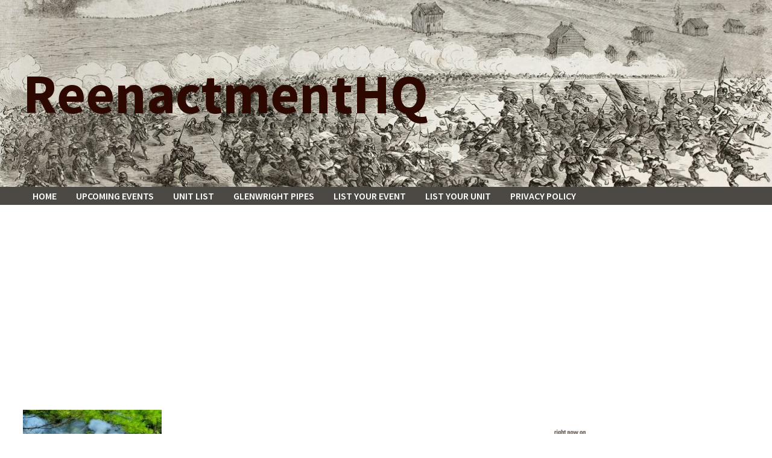

--- FILE ---
content_type: text/html; charset=utf-8
request_url: https://www.google.com/recaptcha/api2/aframe
body_size: 267
content:
<!DOCTYPE HTML><html><head><meta http-equiv="content-type" content="text/html; charset=UTF-8"></head><body><script nonce="CK72D_IlgrxI56n3UTUGuA">/** Anti-fraud and anti-abuse applications only. See google.com/recaptcha */ try{var clients={'sodar':'https://pagead2.googlesyndication.com/pagead/sodar?'};window.addEventListener("message",function(a){try{if(a.source===window.parent){var b=JSON.parse(a.data);var c=clients[b['id']];if(c){var d=document.createElement('img');d.src=c+b['params']+'&rc='+(localStorage.getItem("rc::a")?sessionStorage.getItem("rc::b"):"");window.document.body.appendChild(d);sessionStorage.setItem("rc::e",parseInt(sessionStorage.getItem("rc::e")||0)+1);localStorage.setItem("rc::h",'1766758538173');}}}catch(b){}});window.parent.postMessage("_grecaptcha_ready", "*");}catch(b){}</script></body></html>